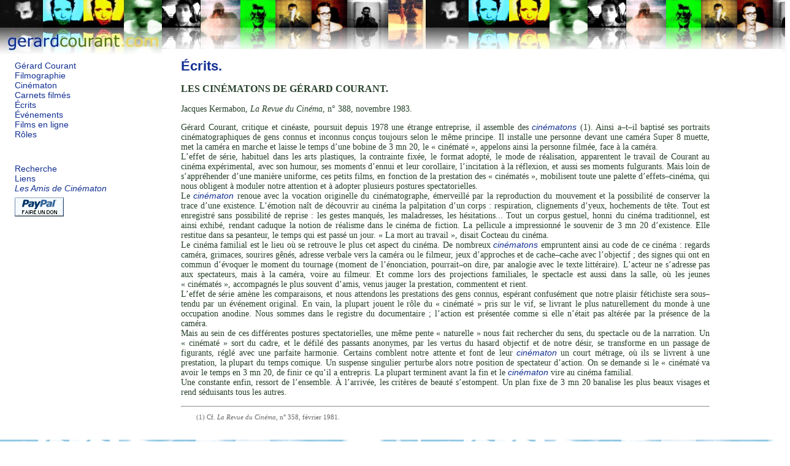

--- FILE ---
content_type: text/html; charset=iso-8859-1
request_url: https://www.gerardcourant.com/index.php?t=ecrits&e=206
body_size: 3416
content:
<!DOCTYPE html PUBLIC "-//W3C//DTD XHTML 1.0 Strict//EN"
        "http://www.w3.org/TR/xhtml1/DTD/xhtml1-strict.dtd">
<html xmlns="http://www.w3.org/1999/xhtml" xml:lang="fr" lang="fr">
<head>
	<meta http-equiv="content-type" content="text/html; charset=iso-8859-1" />
	<title>LES CINÉMATONS DE GÉRARD COURANT. - Entretiens et écrits de et sur Gérard Courant.</title>
	
	<meta name="keywords" content="Gérard Courant, textes, écrits, critiques, entretiens." />
	<meta name="description" content="Site officiel du cinéaste Gérard Courant. Entretiens, écrits sur son oeuvre et textes de Gérard Courant. " />
	<meta name="author" content="Bruno Lapeyre" />
	<meta name="copyright" content="2007 by Gérard Courant and Bruno Lapeyre" />
	<meta name="revisit-after" content="6 days" />
	<meta http-equiv="content-language" content="fr" />
	<meta name="verify-v1" content="ifoocz9H+jV63tSWDD1DRwHimxqoPzKaQ+pnN9NG9Ww=" />
	<link rel="stylesheet" href="style/courant.css" type="text/css" />
	<script src="js/images.js" type="text/javascript"></script>
	<script src="js/masque.js" type="text/javascript"></script>
	<script src="js/hdp.js" type="text/javascript"></script>

</head>
<body>
<div id="logo"><a href="index.php"><img src="img/bg_gerard_courant_44_5T.jpg" alt="G&eacute;rard Courant." width="264" height="88" style="border: none;" /></a>
</div>
<div id="page">
<div id ="menus">
	<!-- <h1><a href="index.php"> -->
	<!-- <img src="img/gerard_courant.gif" style="border:none;" alt="Gérard Courant." /></a></h1> -->
	<!-- TEst gérard courant site !</a></h1> -->
	<ul id="menu_v1">
		<li><a href="biographie.php">Gérard Courant</a></li>
		<li><a href="index.php?t=films">Filmographie</a></li>
		<li><a href="index.php?t=cinematon">Cinématon</a></li>
		<li><a href="index.php?t=carnets">Carnets filmés</a></li>
		<li><a href="index.php?t=ecrits">Écrits</a></li>
		<li><a href="index.php?t=evenements">Événements</a></li>
		<li><a href="index.php?t=diffusion">Films en ligne</a></li>
		<li><a href="roles.php">Rôles</a></li>
	</ul>
	<ul id="menu_v2">
		<li><a href="recherche.php" title="Rechercher sur le site.">Recherche</a></li>
		<li><a href="liens.php">Liens</a></li>
		<li><a href="amis.php"><em>Les Amis de Cinématon</em><br /><img src="img/dons/x-click-but04.gif" alt="Faire un don aux Amis du Cinématon" style="border:none;margin-top:6px;" /></a></li>
		
		<!-- <li><a href="contacts.php">contacts</a></li> -->
		<!-- <li><a href="index.php?t=avertissement">avertissement</a></li> -->
		<!-- <li><a href="boutique.php">boutique</a></li> -->
	</ul>
</div>

<!-- // remarque : div#pages reste à fermer -->
<div id="contenu"><div class="bloc_ecrit"><div class="titre"><h1><a onclick="history.go(-1);" style="cursor: pointer">Écrits.</a></h1></div><h3>LES CINÉMATONS DE GÉRARD COURANT.</h3><p>Jacques Kermabon, <em class="presse">La Revue du Cinéma</em>, n° 388, novembre 1983.</p><p>Gérard Courant, critique et cinéaste, poursuit depuis 1978 une étrange entreprise, il assemble des <em class="titre"><a href="index.php?f=7">cinématons</a></em> (1). Ainsi a&ndash;t&ndash;il baptisé ses portraits cinématographiques de gens connus et inconnus conçus toujours selon le même principe. Il installe une personne devant une caméra Super 8 muette, met la caméra en marche et laisse le temps d&rsquo;une bobine de 3 mn 20, le &laquo;&nbsp;cinématé&nbsp;&raquo;, appelons ainsi la personne filmée, face à la caméra.<br />L&rsquo;effet de série, habituel dans les arts plastiques, la contrainte fixée, le format adopté, le mode de réalisation, apparentent le travail de Courant au cinéma expérimental, avec son humour, ses moments d&rsquo;ennui et leur corollaire, l&rsquo;incitation à la réflexion, et aussi ses moments fulgurants. Mais loin de s&rsquo;appréhender d&rsquo;une manière uniforme, ces petits films, en fonction de la prestation des &laquo;&nbsp;cinématés&nbsp;&raquo;, mobilisent toute une palette d&rsquo;effets&ndash;cinéma, qui nous obligent à moduler notre attention et à adopter plusieurs postures spectatorielles.<br />Le <em class="titre"><a href="index.php?f=7">cinématon</a></em> renoue avec la vocation originelle du cinématographe, émerveillé par la reproduction du mouvement et la possibilité de conserver la trace d&rsquo;une existence. L&rsquo;émotion naît de découvrir au cinéma la palpitation d&rsquo;un corps&nbsp;: respiration, clignements d&rsquo;yeux, hochements de tête. Tout est enregistré sans possibilité de reprise&nbsp;: les gestes manqués, les maladresses, les hésitations... Tout un corpus gestuel, honni du cinéma traditionnel, est ainsi exhibé, rendant caduque la notion de réalisme dans le cinéma de fiction. La pellicule a impressionné le souvenir de 3 mn 20 d&rsquo;existence. Elle restitue dans sa pesanteur, le temps qui est passé un jour. &laquo;&nbsp;La mort au travail&nbsp;&raquo;, disait Cocteau du cinéma.<br />Le cinéma familial est le lieu où se retrouve le plus cet aspect du cinéma. De nombreux <em class="titre"><a href="index.php?f=7">cinématons</a></em> empruntent ainsi au code de ce cinéma&nbsp;: regards caméra, grimaces, sourires gênés, adresse verbale vers la caméra ou le filmeur, jeux d&rsquo;approches et de cache&ndash;cache avec l&rsquo;objectif ; des signes qui ont en commun d&rsquo;évoquer le moment du tournage (moment de l&rsquo;énonciation, pourrait&ndash;on dire, par analogie avec le texte littéraire). L&rsquo;acteur ne s&rsquo;adresse pas aux spectateurs, mais à la caméra, voire au filmeur. Et comme lors des projections familiales, le spectacle est aussi dans la salle, où les jeunes &laquo;&nbsp;cinématés&nbsp;&raquo;, accompagnés le plus souvent d&rsquo;amis, venus jauger la prestation, commentent et rient.<br />L&rsquo;effet de série amène les comparaisons, et nous attendons les prestations des gens connus, espérant confusément que notre plaisir fétichiste sera sous&ndash;tendu par un événement original. En vain, la plupart jouent le rôle du &laquo;&nbsp;cinématé&nbsp;&raquo; pris sur le vif, se livrant le plus naturellement du monde à une occupation anodine. Nous sommes dans le registre du documentaire ; l&rsquo;action est présentée comme si elle n&rsquo;était pas altérée par la présence de la caméra.<br />Mais au sein de ces différentes postures spectatorielles, une même pente &laquo;&nbsp;naturelle&nbsp;&raquo; nous fait rechercher du sens, du spectacle ou de la narration. Un &laquo;&nbsp;cinématé&nbsp;&raquo; sort du cadre, et le défilé des passants anonymes, par les vertus du hasard objectif et de notre désir, se transforme en un passage de figurants, réglé avec une parfaite harmonie. Certains comblent notre attente et font de leur <em class="titre"><a href="index.php?f=7">cinématon</a></em> un court métrage, où ils se livrent à une prestation, la plupart du temps comique. Un suspense singulier perturbe alors notre position de spectateur d&rsquo;action. On se demande si le &laquo;&nbsp;cinématé va avoir le temps en 3 mn 20, de finir ce qu&rsquo;il a entrepris. La plupart terminent avant la fin et le <em class="titre"><a href="index.php?f=7">cinématon</a></em> vire au cinéma familial.<br />Une constante enfin, ressort de l&rsquo;ensemble. À l&rsquo;arrivée, les critères de beauté s&rsquo;estompent. Un plan fixe de 3 mn 20 banalise les plus beaux visages et rend séduisants tous les autres.</p><hr /><p class="nbdp">(1) Cf. <em class="presse">La Revue du Cinéma</em>, n° 358, février 1981.</p></div></div></div>
<div id="pied">
	<!-- <p><div class="hdp"><a href="#logo">Haut de page</a></div><br /><br />&nbsp;</p> -->
	<p id="hdp">&nbsp;</p>
	<p><br /><a href="&#109;a&#105;l&#116;&#111;:c&#111;n&#116;a&#99;t&#64;gerar&#100;&#99;ouran&#116;&#46;&#99;&#111;m" title="Contacts">gerardcourant.com</a> &copy; 2007 &ndash; 2026 Gérard Courant. <a href="droits.php">Tous droits réservés</a>.</p>
</div>

<div id="hdpied">    </div>

<script type="text/javascript">
<!--

ecrire_haut_de_page("pied");

//-->
</script>

</body>
</html>